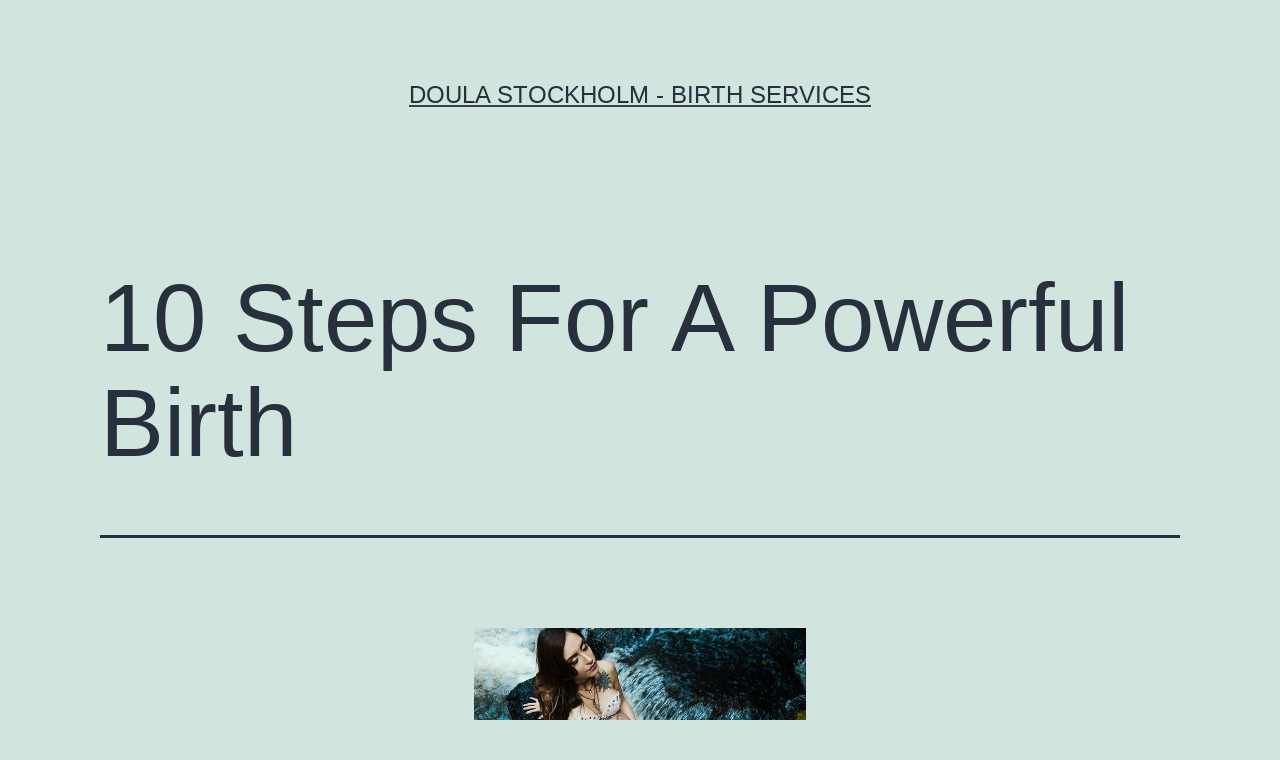

--- FILE ---
content_type: text/html; charset=UTF-8
request_url: http://www.yourdoula.se/2017/08/28/10-steps-for-a-powerful-birth/
body_size: 13405
content:
<!doctype html>
<html lang="en-GB" >
<head>
	<meta charset="UTF-8" />
	<meta name="viewport" content="width=device-width, initial-scale=1.0" />
	<title>10 Steps For A Powerful Birth &#8211; Doula Stockholm &#8211; Birth Services</title>
<meta name='robots' content='max-image-preview:large' />
<link rel="alternate" type="application/rss+xml" title="Doula Stockholm - Birth Services &raquo; Feed" href="http://www.yourdoula.se/feed/" />
<link rel="alternate" type="application/rss+xml" title="Doula Stockholm - Birth Services &raquo; Comments Feed" href="http://www.yourdoula.se/comments/feed/" />
<link rel="alternate" type="application/rss+xml" title="Doula Stockholm - Birth Services &raquo; 10 Steps For A Powerful Birth Comments Feed" href="http://www.yourdoula.se/2017/08/28/10-steps-for-a-powerful-birth/feed/" />
<link rel="alternate" title="oEmbed (JSON)" type="application/json+oembed" href="http://www.yourdoula.se/wp-json/oembed/1.0/embed?url=http%3A%2F%2Fwww.yourdoula.se%2F2017%2F08%2F28%2F10-steps-for-a-powerful-birth%2F" />
<link rel="alternate" title="oEmbed (XML)" type="text/xml+oembed" href="http://www.yourdoula.se/wp-json/oembed/1.0/embed?url=http%3A%2F%2Fwww.yourdoula.se%2F2017%2F08%2F28%2F10-steps-for-a-powerful-birth%2F&#038;format=xml" />
<style id='wp-img-auto-sizes-contain-inline-css'>
img:is([sizes=auto i],[sizes^="auto," i]){contain-intrinsic-size:3000px 1500px}
/*# sourceURL=wp-img-auto-sizes-contain-inline-css */
</style>
<style id='wp-emoji-styles-inline-css'>

	img.wp-smiley, img.emoji {
		display: inline !important;
		border: none !important;
		box-shadow: none !important;
		height: 1em !important;
		width: 1em !important;
		margin: 0 0.07em !important;
		vertical-align: -0.1em !important;
		background: none !important;
		padding: 0 !important;
	}
/*# sourceURL=wp-emoji-styles-inline-css */
</style>
<style id='wp-block-library-inline-css'>
:root{--wp-block-synced-color:#7a00df;--wp-block-synced-color--rgb:122,0,223;--wp-bound-block-color:var(--wp-block-synced-color);--wp-editor-canvas-background:#ddd;--wp-admin-theme-color:#007cba;--wp-admin-theme-color--rgb:0,124,186;--wp-admin-theme-color-darker-10:#006ba1;--wp-admin-theme-color-darker-10--rgb:0,107,160.5;--wp-admin-theme-color-darker-20:#005a87;--wp-admin-theme-color-darker-20--rgb:0,90,135;--wp-admin-border-width-focus:2px}@media (min-resolution:192dpi){:root{--wp-admin-border-width-focus:1.5px}}.wp-element-button{cursor:pointer}:root .has-very-light-gray-background-color{background-color:#eee}:root .has-very-dark-gray-background-color{background-color:#313131}:root .has-very-light-gray-color{color:#eee}:root .has-very-dark-gray-color{color:#313131}:root .has-vivid-green-cyan-to-vivid-cyan-blue-gradient-background{background:linear-gradient(135deg,#00d084,#0693e3)}:root .has-purple-crush-gradient-background{background:linear-gradient(135deg,#34e2e4,#4721fb 50%,#ab1dfe)}:root .has-hazy-dawn-gradient-background{background:linear-gradient(135deg,#faaca8,#dad0ec)}:root .has-subdued-olive-gradient-background{background:linear-gradient(135deg,#fafae1,#67a671)}:root .has-atomic-cream-gradient-background{background:linear-gradient(135deg,#fdd79a,#004a59)}:root .has-nightshade-gradient-background{background:linear-gradient(135deg,#330968,#31cdcf)}:root .has-midnight-gradient-background{background:linear-gradient(135deg,#020381,#2874fc)}:root{--wp--preset--font-size--normal:16px;--wp--preset--font-size--huge:42px}.has-regular-font-size{font-size:1em}.has-larger-font-size{font-size:2.625em}.has-normal-font-size{font-size:var(--wp--preset--font-size--normal)}.has-huge-font-size{font-size:var(--wp--preset--font-size--huge)}.has-text-align-center{text-align:center}.has-text-align-left{text-align:left}.has-text-align-right{text-align:right}.has-fit-text{white-space:nowrap!important}#end-resizable-editor-section{display:none}.aligncenter{clear:both}.items-justified-left{justify-content:flex-start}.items-justified-center{justify-content:center}.items-justified-right{justify-content:flex-end}.items-justified-space-between{justify-content:space-between}.screen-reader-text{border:0;clip-path:inset(50%);height:1px;margin:-1px;overflow:hidden;padding:0;position:absolute;width:1px;word-wrap:normal!important}.screen-reader-text:focus{background-color:#ddd;clip-path:none;color:#444;display:block;font-size:1em;height:auto;left:5px;line-height:normal;padding:15px 23px 14px;text-decoration:none;top:5px;width:auto;z-index:100000}html :where(.has-border-color){border-style:solid}html :where([style*=border-top-color]){border-top-style:solid}html :where([style*=border-right-color]){border-right-style:solid}html :where([style*=border-bottom-color]){border-bottom-style:solid}html :where([style*=border-left-color]){border-left-style:solid}html :where([style*=border-width]){border-style:solid}html :where([style*=border-top-width]){border-top-style:solid}html :where([style*=border-right-width]){border-right-style:solid}html :where([style*=border-bottom-width]){border-bottom-style:solid}html :where([style*=border-left-width]){border-left-style:solid}html :where(img[class*=wp-image-]){height:auto;max-width:100%}:where(figure){margin:0 0 1em}html :where(.is-position-sticky){--wp-admin--admin-bar--position-offset:var(--wp-admin--admin-bar--height,0px)}@media screen and (max-width:600px){html :where(.is-position-sticky){--wp-admin--admin-bar--position-offset:0px}}

/*# sourceURL=wp-block-library-inline-css */
</style><style id='global-styles-inline-css'>
:root{--wp--preset--aspect-ratio--square: 1;--wp--preset--aspect-ratio--4-3: 4/3;--wp--preset--aspect-ratio--3-4: 3/4;--wp--preset--aspect-ratio--3-2: 3/2;--wp--preset--aspect-ratio--2-3: 2/3;--wp--preset--aspect-ratio--16-9: 16/9;--wp--preset--aspect-ratio--9-16: 9/16;--wp--preset--color--black: #000000;--wp--preset--color--cyan-bluish-gray: #abb8c3;--wp--preset--color--white: #FFFFFF;--wp--preset--color--pale-pink: #f78da7;--wp--preset--color--vivid-red: #cf2e2e;--wp--preset--color--luminous-vivid-orange: #ff6900;--wp--preset--color--luminous-vivid-amber: #fcb900;--wp--preset--color--light-green-cyan: #7bdcb5;--wp--preset--color--vivid-green-cyan: #00d084;--wp--preset--color--pale-cyan-blue: #8ed1fc;--wp--preset--color--vivid-cyan-blue: #0693e3;--wp--preset--color--vivid-purple: #9b51e0;--wp--preset--color--dark-gray: #28303D;--wp--preset--color--gray: #39414D;--wp--preset--color--green: #D1E4DD;--wp--preset--color--blue: #D1DFE4;--wp--preset--color--purple: #D1D1E4;--wp--preset--color--red: #E4D1D1;--wp--preset--color--orange: #E4DAD1;--wp--preset--color--yellow: #EEEADD;--wp--preset--gradient--vivid-cyan-blue-to-vivid-purple: linear-gradient(135deg,rgb(6,147,227) 0%,rgb(155,81,224) 100%);--wp--preset--gradient--light-green-cyan-to-vivid-green-cyan: linear-gradient(135deg,rgb(122,220,180) 0%,rgb(0,208,130) 100%);--wp--preset--gradient--luminous-vivid-amber-to-luminous-vivid-orange: linear-gradient(135deg,rgb(252,185,0) 0%,rgb(255,105,0) 100%);--wp--preset--gradient--luminous-vivid-orange-to-vivid-red: linear-gradient(135deg,rgb(255,105,0) 0%,rgb(207,46,46) 100%);--wp--preset--gradient--very-light-gray-to-cyan-bluish-gray: linear-gradient(135deg,rgb(238,238,238) 0%,rgb(169,184,195) 100%);--wp--preset--gradient--cool-to-warm-spectrum: linear-gradient(135deg,rgb(74,234,220) 0%,rgb(151,120,209) 20%,rgb(207,42,186) 40%,rgb(238,44,130) 60%,rgb(251,105,98) 80%,rgb(254,248,76) 100%);--wp--preset--gradient--blush-light-purple: linear-gradient(135deg,rgb(255,206,236) 0%,rgb(152,150,240) 100%);--wp--preset--gradient--blush-bordeaux: linear-gradient(135deg,rgb(254,205,165) 0%,rgb(254,45,45) 50%,rgb(107,0,62) 100%);--wp--preset--gradient--luminous-dusk: linear-gradient(135deg,rgb(255,203,112) 0%,rgb(199,81,192) 50%,rgb(65,88,208) 100%);--wp--preset--gradient--pale-ocean: linear-gradient(135deg,rgb(255,245,203) 0%,rgb(182,227,212) 50%,rgb(51,167,181) 100%);--wp--preset--gradient--electric-grass: linear-gradient(135deg,rgb(202,248,128) 0%,rgb(113,206,126) 100%);--wp--preset--gradient--midnight: linear-gradient(135deg,rgb(2,3,129) 0%,rgb(40,116,252) 100%);--wp--preset--gradient--purple-to-yellow: linear-gradient(160deg, #D1D1E4 0%, #EEEADD 100%);--wp--preset--gradient--yellow-to-purple: linear-gradient(160deg, #EEEADD 0%, #D1D1E4 100%);--wp--preset--gradient--green-to-yellow: linear-gradient(160deg, #D1E4DD 0%, #EEEADD 100%);--wp--preset--gradient--yellow-to-green: linear-gradient(160deg, #EEEADD 0%, #D1E4DD 100%);--wp--preset--gradient--red-to-yellow: linear-gradient(160deg, #E4D1D1 0%, #EEEADD 100%);--wp--preset--gradient--yellow-to-red: linear-gradient(160deg, #EEEADD 0%, #E4D1D1 100%);--wp--preset--gradient--purple-to-red: linear-gradient(160deg, #D1D1E4 0%, #E4D1D1 100%);--wp--preset--gradient--red-to-purple: linear-gradient(160deg, #E4D1D1 0%, #D1D1E4 100%);--wp--preset--font-size--small: 18px;--wp--preset--font-size--medium: 20px;--wp--preset--font-size--large: 24px;--wp--preset--font-size--x-large: 42px;--wp--preset--font-size--extra-small: 16px;--wp--preset--font-size--normal: 20px;--wp--preset--font-size--extra-large: 40px;--wp--preset--font-size--huge: 96px;--wp--preset--font-size--gigantic: 144px;--wp--preset--spacing--20: 0.44rem;--wp--preset--spacing--30: 0.67rem;--wp--preset--spacing--40: 1rem;--wp--preset--spacing--50: 1.5rem;--wp--preset--spacing--60: 2.25rem;--wp--preset--spacing--70: 3.38rem;--wp--preset--spacing--80: 5.06rem;--wp--preset--shadow--natural: 6px 6px 9px rgba(0, 0, 0, 0.2);--wp--preset--shadow--deep: 12px 12px 50px rgba(0, 0, 0, 0.4);--wp--preset--shadow--sharp: 6px 6px 0px rgba(0, 0, 0, 0.2);--wp--preset--shadow--outlined: 6px 6px 0px -3px rgb(255, 255, 255), 6px 6px rgb(0, 0, 0);--wp--preset--shadow--crisp: 6px 6px 0px rgb(0, 0, 0);}:where(.is-layout-flex){gap: 0.5em;}:where(.is-layout-grid){gap: 0.5em;}body .is-layout-flex{display: flex;}.is-layout-flex{flex-wrap: wrap;align-items: center;}.is-layout-flex > :is(*, div){margin: 0;}body .is-layout-grid{display: grid;}.is-layout-grid > :is(*, div){margin: 0;}:where(.wp-block-columns.is-layout-flex){gap: 2em;}:where(.wp-block-columns.is-layout-grid){gap: 2em;}:where(.wp-block-post-template.is-layout-flex){gap: 1.25em;}:where(.wp-block-post-template.is-layout-grid){gap: 1.25em;}.has-black-color{color: var(--wp--preset--color--black) !important;}.has-cyan-bluish-gray-color{color: var(--wp--preset--color--cyan-bluish-gray) !important;}.has-white-color{color: var(--wp--preset--color--white) !important;}.has-pale-pink-color{color: var(--wp--preset--color--pale-pink) !important;}.has-vivid-red-color{color: var(--wp--preset--color--vivid-red) !important;}.has-luminous-vivid-orange-color{color: var(--wp--preset--color--luminous-vivid-orange) !important;}.has-luminous-vivid-amber-color{color: var(--wp--preset--color--luminous-vivid-amber) !important;}.has-light-green-cyan-color{color: var(--wp--preset--color--light-green-cyan) !important;}.has-vivid-green-cyan-color{color: var(--wp--preset--color--vivid-green-cyan) !important;}.has-pale-cyan-blue-color{color: var(--wp--preset--color--pale-cyan-blue) !important;}.has-vivid-cyan-blue-color{color: var(--wp--preset--color--vivid-cyan-blue) !important;}.has-vivid-purple-color{color: var(--wp--preset--color--vivid-purple) !important;}.has-black-background-color{background-color: var(--wp--preset--color--black) !important;}.has-cyan-bluish-gray-background-color{background-color: var(--wp--preset--color--cyan-bluish-gray) !important;}.has-white-background-color{background-color: var(--wp--preset--color--white) !important;}.has-pale-pink-background-color{background-color: var(--wp--preset--color--pale-pink) !important;}.has-vivid-red-background-color{background-color: var(--wp--preset--color--vivid-red) !important;}.has-luminous-vivid-orange-background-color{background-color: var(--wp--preset--color--luminous-vivid-orange) !important;}.has-luminous-vivid-amber-background-color{background-color: var(--wp--preset--color--luminous-vivid-amber) !important;}.has-light-green-cyan-background-color{background-color: var(--wp--preset--color--light-green-cyan) !important;}.has-vivid-green-cyan-background-color{background-color: var(--wp--preset--color--vivid-green-cyan) !important;}.has-pale-cyan-blue-background-color{background-color: var(--wp--preset--color--pale-cyan-blue) !important;}.has-vivid-cyan-blue-background-color{background-color: var(--wp--preset--color--vivid-cyan-blue) !important;}.has-vivid-purple-background-color{background-color: var(--wp--preset--color--vivid-purple) !important;}.has-black-border-color{border-color: var(--wp--preset--color--black) !important;}.has-cyan-bluish-gray-border-color{border-color: var(--wp--preset--color--cyan-bluish-gray) !important;}.has-white-border-color{border-color: var(--wp--preset--color--white) !important;}.has-pale-pink-border-color{border-color: var(--wp--preset--color--pale-pink) !important;}.has-vivid-red-border-color{border-color: var(--wp--preset--color--vivid-red) !important;}.has-luminous-vivid-orange-border-color{border-color: var(--wp--preset--color--luminous-vivid-orange) !important;}.has-luminous-vivid-amber-border-color{border-color: var(--wp--preset--color--luminous-vivid-amber) !important;}.has-light-green-cyan-border-color{border-color: var(--wp--preset--color--light-green-cyan) !important;}.has-vivid-green-cyan-border-color{border-color: var(--wp--preset--color--vivid-green-cyan) !important;}.has-pale-cyan-blue-border-color{border-color: var(--wp--preset--color--pale-cyan-blue) !important;}.has-vivid-cyan-blue-border-color{border-color: var(--wp--preset--color--vivid-cyan-blue) !important;}.has-vivid-purple-border-color{border-color: var(--wp--preset--color--vivid-purple) !important;}.has-vivid-cyan-blue-to-vivid-purple-gradient-background{background: var(--wp--preset--gradient--vivid-cyan-blue-to-vivid-purple) !important;}.has-light-green-cyan-to-vivid-green-cyan-gradient-background{background: var(--wp--preset--gradient--light-green-cyan-to-vivid-green-cyan) !important;}.has-luminous-vivid-amber-to-luminous-vivid-orange-gradient-background{background: var(--wp--preset--gradient--luminous-vivid-amber-to-luminous-vivid-orange) !important;}.has-luminous-vivid-orange-to-vivid-red-gradient-background{background: var(--wp--preset--gradient--luminous-vivid-orange-to-vivid-red) !important;}.has-very-light-gray-to-cyan-bluish-gray-gradient-background{background: var(--wp--preset--gradient--very-light-gray-to-cyan-bluish-gray) !important;}.has-cool-to-warm-spectrum-gradient-background{background: var(--wp--preset--gradient--cool-to-warm-spectrum) !important;}.has-blush-light-purple-gradient-background{background: var(--wp--preset--gradient--blush-light-purple) !important;}.has-blush-bordeaux-gradient-background{background: var(--wp--preset--gradient--blush-bordeaux) !important;}.has-luminous-dusk-gradient-background{background: var(--wp--preset--gradient--luminous-dusk) !important;}.has-pale-ocean-gradient-background{background: var(--wp--preset--gradient--pale-ocean) !important;}.has-electric-grass-gradient-background{background: var(--wp--preset--gradient--electric-grass) !important;}.has-midnight-gradient-background{background: var(--wp--preset--gradient--midnight) !important;}.has-small-font-size{font-size: var(--wp--preset--font-size--small) !important;}.has-medium-font-size{font-size: var(--wp--preset--font-size--medium) !important;}.has-large-font-size{font-size: var(--wp--preset--font-size--large) !important;}.has-x-large-font-size{font-size: var(--wp--preset--font-size--x-large) !important;}
/*# sourceURL=global-styles-inline-css */
</style>

<style id='classic-theme-styles-inline-css'>
/*! This file is auto-generated */
.wp-block-button__link{color:#fff;background-color:#32373c;border-radius:9999px;box-shadow:none;text-decoration:none;padding:calc(.667em + 2px) calc(1.333em + 2px);font-size:1.125em}.wp-block-file__button{background:#32373c;color:#fff;text-decoration:none}
/*# sourceURL=/wp-includes/css/classic-themes.min.css */
</style>
<link rel='stylesheet' id='twenty-twenty-one-custom-color-overrides-css' href='http://www.yourdoula.se/wp-content/themes/twentytwentyone/assets/css/custom-color-overrides.css?ver=2.5' media='all' />
<link rel='stylesheet' id='twenty-twenty-one-style-css' href='http://www.yourdoula.se/wp-content/themes/twentytwentyone/style.css?ver=2.5' media='all' />
<link rel='stylesheet' id='twenty-twenty-one-print-style-css' href='http://www.yourdoula.se/wp-content/themes/twentytwentyone/assets/css/print.css?ver=2.5' media='print' />
<link rel="https://api.w.org/" href="http://www.yourdoula.se/wp-json/" /><link rel="alternate" title="JSON" type="application/json" href="http://www.yourdoula.se/wp-json/wp/v2/posts/1013" /><link rel="EditURI" type="application/rsd+xml" title="RSD" href="http://www.yourdoula.se/xmlrpc.php?rsd" />
<meta name="generator" content="WordPress 6.9" />
<link rel="canonical" href="http://www.yourdoula.se/2017/08/28/10-steps-for-a-powerful-birth/" />
<link rel='shortlink' href='http://www.yourdoula.se/?p=1013' />
<link rel="pingback" href="http://www.yourdoula.se/xmlrpc.php"></head>

<body class="wp-singular post-template-default single single-post postid-1013 single-format-standard wp-embed-responsive wp-theme-twentytwentyone is-light-theme no-js singular">
<div id="page" class="site">
	<a class="skip-link screen-reader-text" href="#content">
		Skip to content	</a>

	
<header id="masthead" class="site-header has-title-and-tagline">

	

<div class="site-branding">

	
						<p class="site-title"><a href="http://www.yourdoula.se/" rel="home">Doula Stockholm - Birth Services</a></p>
			
	</div><!-- .site-branding -->
	

</header><!-- #masthead -->

	<div id="content" class="site-content">
		<div id="primary" class="content-area">
			<main id="main" class="site-main">

<article id="post-1013" class="post-1013 post type-post status-publish format-standard hentry category-natural-birth category-partners category-pregnancy category-preparing-for-birth entry">

	<header class="entry-header alignwide">
		<h1 class="entry-title">10 Steps For A Powerful Birth</h1>			</header><!-- .entry-header -->

	<div class="entry-content">
		<p style="text-align: center;"><img fetchpriority="high" decoding="async" class="alignnone wp-image-1017" src="http://www.yourdoula.se/wp-content/uploads/2017/08/people-2586976_640-300x200.jpg" alt="" width="332" height="221" srcset="http://www.yourdoula.se/wp-content/uploads/2017/08/people-2586976_640-300x200.jpg 300w, http://www.yourdoula.se/wp-content/uploads/2017/08/people-2586976_640.jpg 640w" sizes="(max-width: 332px) 100vw, 332px" /></p>
<p style="text-align: center;"><a href="http://www.indiebirth.com/10-steps-powerful-birth/">Taking Back Birth &#8211; 10 Steps For A Powerful Birth</a></p>
<p style="text-align: center;"><strong>Why this podcast?</strong><br />
I wanted to feature a podcast that I hadn&#8217;t featured before. Taking Back Birth is actually part of a website called <a href="http://www.indiebirth.com/">Indie Birth</a>. Indie Birth has some great pregnancy and birth related resources, from podcasts to blogs, courses and the wise woman circle.</p>
<p style="text-align: center;">When you land on the Indie Birth homepage you are greeted with this wonderful message &#8211;</p>
<p style="text-align: center;"><strong>&#8220;INDIE BIRTH IS A SOURCE OF INSPIRATION AND KNOWLEDGE FOR THE MODERN PREGNANT WOMAN WHO KNOWS THAT HER BODY AND HER BABY ARE WISE; AND FOR THE MODERN BIRTHKEEPER WHO BELIEVES IN THESE WOMEN AS MUCH AS WE DO.&#8221;</strong></p>
<p style="text-align: center;">I love this so much it actually gave me shivers down my spine.</p>
<p style="text-align: center;">Yes! Women&#8217;s bodies and babies are wise and I wish we could all trust in that a bit more.</p>
<p style="text-align: center;">And, yes! As a birth doula, I absolutely believe in women and their power to birth.</p>
<p style="text-align: center;">How could I not pick an episode from this podcast?</p>
<p style="text-align: center;"><img decoding="async" class="alignnone wp-image-1022" src="http://www.yourdoula.se/wp-content/uploads/2017/08/170x170bb-1.jpg" alt="" width="234" height="234" srcset="http://www.yourdoula.se/wp-content/uploads/2017/08/170x170bb-1.jpg 170w, http://www.yourdoula.se/wp-content/uploads/2017/08/170x170bb-1-150x150.jpg 150w" sizes="(max-width: 234px) 100vw, 234px" /></p>
<p style="text-align: center;"><strong>How does it look?<br />
</strong>Most episodes last anywhere from thirty to forty-five minutes with a few lasting for well over an hour.</p>
<p style="text-align: center;">There doesn&#8217;t seem to be a super clear schedule for the release of episodes. Generally, there are two or three released each month but some months there is only one.</p>
<p style="text-align: center;">To be honest, it doesn&#8217;t really matter as there are already so many episodes out there for you to choose from.</p>
<p style="text-align: center;">Areas covered so far include nutrition in pregnancy, prenatal tests, how to decide who should be at your birth, how to deal with fear in pregnancy, unassisted birth, finding support after a C-Section, breech birth, the first few days with a newborn and 10 tips for an amazing postpartum.</p>
<p style="text-align: center;"><strong>Why this episode?</strong><br />
There are so many ways to prepare for birth and they often focus on the physical. Many childbirth classes teach us what is going to happen and about ways to manage discomfort, maybe we do prenatal yoga or pilates or perineal massage.</p>
<p style="text-align: center;">Those things are important but I really like the fact that this episode focuses more on preparing emotionally. Making sure you have time for yourself, space to think and that you create opportunities to do the things you love.</p>
<p style="text-align: center;"><strong>Who should listen to this episode?</strong><br />
Anyone who is pregnant, especially those with busy lives and it couldn&#8217;t hurt for your partner to listen too!</p>
<p style="text-align: center;"><img decoding="async" class="alignnone wp-image-1019" src="http://www.yourdoula.se/wp-content/uploads/2017/08/woman-356141_640-300x200.jpg" alt="" width="330" height="220" srcset="http://www.yourdoula.se/wp-content/uploads/2017/08/woman-356141_640-300x200.jpg 300w, http://www.yourdoula.se/wp-content/uploads/2017/08/woman-356141_640.jpg 640w" sizes="(max-width: 330px) 100vw, 330px" /></p>
<p style="text-align: center;"><strong>The episode</strong><br />
The host, Maryn Green, is a midwife and also has eight children. I think it&#8217;s fair to say that she has some experience to share.</p>
<p style="text-align: center;">I love that Maryn begins by saying that everyone is different and while some women will find that all of these steps will resonate with them, others will find that only a few do or even none.</p>
<p style="text-align: center;">That&#8217;s ok. There is no one size fits all for pregnancy and birth. Read, listen and take from it what works for you.</p>
<p style="text-align: center;"><strong>#1 &#8211; Feed your body</strong><br />
This one is simple but key.<br />
Your body is doing some pretty amazing work and it needs a good base to work from.<br />
There are plenty of resources out there to add to your own knowledge of foods that are beneficial during pregnancy.</p>
<p style="text-align: center;"><strong>#2 &#8211; Be in nature</strong><br />
Do your best to be out in nature as often as you can during your pregnancy.<br />
Put your feet in the water, on the grass, in the mud.</p>
<p style="text-align: center;">It can be relaxing and with all the pregnancy hormones running wild, grounding.</p>
<p style="text-align: center;"><em><strong>&#8220;Just be with what is and what has been&#8221;</strong></em></p>
<p style="text-align: center;">I love this. Feel the connection with nature and with all those women before you who have walked this path.</p>
<p style="text-align: center;"><strong>#3 &#8211; Learn about birth as much as YOU need to</strong><br />
There are so many resources and so much information around from so many different perspectives.<br />
Find the ones that work for you. The ones that make you feel more, not less positive about your birthing journey.</p>
<p style="text-align: center;"><strong>#4 &#8211; Fifteen minutes of solitude</strong><br />
Every day.</p>
<p style="text-align: center;">Take some time to quiet your mind and connect with your baby.</p>
<p style="text-align: center;">When you are busy or have small children this can be tough. But it&#8217;s important.</p>
<p style="text-align: center;">Tip &#8211; you can combine this with your nature time or even, as Maryn has done, lock yourself in the bathroom!</p>
<p style="text-align: center;"><img loading="lazy" decoding="async" class="alignnone wp-image-1015" src="http://www.yourdoula.se/wp-content/uploads/2017/08/pregnant-775028_640-300x200.jpg" alt="" width="330" height="220" srcset="http://www.yourdoula.se/wp-content/uploads/2017/08/pregnant-775028_640-300x200.jpg 300w, http://www.yourdoula.se/wp-content/uploads/2017/08/pregnant-775028_640.jpg 640w" sizes="auto, (max-width: 330px) 100vw, 330px" /></p>
<p style="text-align: center;"><strong>#5 &#8211; Dream, journal, pray</strong><br />
Write down your fears, your emotions, your dreams.</p>
<p style="text-align: center;">Pray, sing, dance. Do whatever it is that connects you to something bigger than yourself, whatever that might be for you.</p>
<p style="text-align: center;">I think Maryn has a really good point that this can be important during pregnancy, especially looking ahead to birth. To feel that you are a part of a bigger picture and of all that has been before.</p>
<p style="text-align: center;">For some, this may feel a little &#8216;out there&#8217; but again, just take what works for you and leave what doesn&#8217;t.</p>
<p style="text-align: center;">These are all ideas that you can mould into something that fits you and your life.</p>
<p style="text-align: center;">Nothing is set in stone.</p>
<p style="text-align: center;"><strong>#6 &#8211; Release that oxytocin</strong><br />
Do things that make you happy. Be with people that you love. Relax.<br />
These are all ways to release the &#8216;love hormone&#8217; and to leave less room for stress.</p>
<p style="text-align: center;"><strong>#7 &#8211; Spend time with your partner &#8211; alone</strong><br />
Again, with our busy lives, this isn&#8217;t always easy but if you are going to birth together and parent together you need to start with a solid foundation.</p>
<p style="text-align: center;">If you don&#8217;t have a partner talk to your mum or hang out with your best friend.</p>
<p style="text-align: center;">Talking through any conflicts, even small ones, is essential before labour and birth. Unresolved issues can have a negative impact on labour so use this time to talk and share your feelings.</p>
<p style="text-align: center;"><strong>#8 &#8211; Do your work<br />
</strong>Face your fears, your emotions, your traumas.</p>
<p style="text-align: center;">If you don&#8217;t, you could find that these surface and act as a blockage to a smooth, progressive labour and birth.</p>
<p style="text-align: center;">The tools you choose to help you work through these things will depend on you but, Maryn points out, feeling and acknowledging them is the first step.</p>
<p style="text-align: center;"><strong>#9 &#8211; Visualise your birth</strong><br />
No, we don&#8217;t have total control over birth. But, our minds are powerful and what we envision for our labour and birth can play a role.</p>
<p style="text-align: center;">It is fairly accepted that there is power in positive thinking and there is no reason that this should be different for birth.</p>
<p style="text-align: center;">Spend some time each day, maybe as part of your alone or nature time, and visualise the birth that you want. If you can, Maryn says, even try to feel it.</p>
<p style="text-align: center;"><strong>#10 &#8211; Reduce negativity, invite positivity</strong><br />
Protect yourself from all those negative birth stories and comments.<br />
That doesn&#8217;t mean you have to avoid certain people but you can politely ask them not to share their negative stories.</p>
<p style="text-align: center;">Invite positivity into your life.</p>
<p style="text-align: center;"><img loading="lazy" decoding="async" class="alignnone size-medium wp-image-1016" src="http://www.yourdoula.se/wp-content/uploads/2017/08/pregnant-woman-1910302_640-300x200.jpg" alt="" width="300" height="200" srcset="http://www.yourdoula.se/wp-content/uploads/2017/08/pregnant-woman-1910302_640-300x200.jpg 300w, http://www.yourdoula.se/wp-content/uploads/2017/08/pregnant-woman-1910302_640.jpg 640w" sizes="auto, (max-width: 300px) 100vw, 300px" /></p>
<p style="text-align: center;"> <strong>To wrap up</strong><br />
I think these ten ideas are wonderful ways to focus on your emotional well-being during pregnancy and to look ahead to a positive birth.</p>
<p style="text-align: center;">Not all of them will work for you. Take those that do and tweak or leave those that don&#8217;t.</p>
<p style="text-align: center;">I believe that many of these steps could be beneficial after your baby arrives too.</p>
<p style="text-align: center;">I would love to hear from you about the ways you found to focus on your own well-being during pregnancy.</p>
<p style="text-align: center;">Drop me a comment and let me know what you did to relax and invite joy and oxytocin in and how you worked to keep stress and negativity to a minimum.</p>
<p style="text-align: center;"> <strong>Episodes on a similar topic</strong><br />
<a href="https://www.fearfreechildbirth.com/blog/birth-preparation/">Fear Free Childbirth &#8211; Essential Steps of Birth Preparation</a></p>
<p style="text-align: center;"><a href="http://www.birthful.com/podcastshowup/">Birthful &#8211; Showing up at Your Birth</a></p>
<p style="text-align: center;"><a href="http://www.peainthepodcast.com/podcast/pregnancy-health-complications/emotional-health-how-to-ride-the-emotional-roller-coaster-of-pregnancy/">Pea in the Podcast &#8211; How to Ride the Emotional Rollercoaster of Pregnancy</a></p>
	</div><!-- .entry-content -->

	<footer class="entry-footer default-max-width">
		<div class="posted-by"><span class="posted-on">Published <time class="entry-date published updated" datetime="2017-08-28T11:39:31+01:00">28th August 2017</time></span></div><div class="post-taxonomies"><span class="cat-links">Categorised as <a href="http://www.yourdoula.se/category/natural-birth/" rel="category tag">Natural Birth</a>, <a href="http://www.yourdoula.se/category/partners/" rel="category tag">Partners</a>, <a href="http://www.yourdoula.se/category/pregnancy/" rel="category tag">Pregnancy</a>, <a href="http://www.yourdoula.se/category/preparing-for-birth/" rel="category tag">Preparing for Birth</a> </span></div>	</footer><!-- .entry-footer -->

				<div class="author-bio show-avatars">
		<img alt='' src='https://secure.gravatar.com/avatar/7127741006c3c33174a5bc1630c95600fb14e6b46b7ac8fec53f3c7f60ac074f?s=85&#038;d=mm&#038;r=g' srcset='https://secure.gravatar.com/avatar/7127741006c3c33174a5bc1630c95600fb14e6b46b7ac8fec53f3c7f60ac074f?s=170&#038;d=mm&#038;r=g 2x' class='avatar avatar-85 photo' height='85' width='85' loading='lazy' decoding='async'/>		<div class="author-bio-content">
			<h2 class="author-title">
			By emilywills			</h2><!-- .author-title -->
			<p class="author-description"> Emily Wills is a doula based in Stockholm. She believes that birth can be a beautiful and empowering experience and started this blog as a way of sharing some really great podcasts. She is also a mother of three and an enthusiastic runner.</p><!-- .author-description -->
			<a class="author-link" href="http://www.yourdoula.se/author/emilywills/" rel="author">View all of emilywills&#039;s posts.</a>		</div><!-- .author-bio-content -->
	</div><!-- .author-bio -->
		
</article><!-- #post-1013 -->

<div id="comments" class="comments-area default-max-width show-avatars">

	
		<div id="respond" class="comment-respond">
		<h2 id="reply-title" class="comment-reply-title">Leave a comment <small><a rel="nofollow" id="cancel-comment-reply-link" href="/2017/08/28/10-steps-for-a-powerful-birth/#respond" style="display:none;">Cancel reply</a></small></h2><form action="http://www.yourdoula.se/wp-comments-post.php" method="post" id="commentform" class="comment-form"><p class="comment-notes"><span id="email-notes">Your email address will not be published.</span> <span class="required-field-message">Required fields are marked <span class="required">*</span></span></p><p class="comment-form-comment"><label for="comment">Comment <span class="required">*</span></label> <textarea id="comment" name="comment" cols="45" rows="5" maxlength="65525" required></textarea></p><p class="comment-form-author"><label for="author">Name <span class="required">*</span></label> <input id="author" name="author" type="text" value="" size="30" maxlength="245" autocomplete="name" required /></p>
<p class="comment-form-email"><label for="email">Email <span class="required">*</span></label> <input id="email" name="email" type="email" value="" size="30" maxlength="100" aria-describedby="email-notes" autocomplete="email" required /></p>
<p class="comment-form-url"><label for="url">Website</label> <input id="url" name="url" type="url" value="" size="30" maxlength="200" autocomplete="url" /></p>
<p class="comment-form-cookies-consent"><input id="wp-comment-cookies-consent" name="wp-comment-cookies-consent" type="checkbox" value="yes" /> <label for="wp-comment-cookies-consent">Save my name, email, and website in this browser for the next time I comment.</label></p>
<p class="form-submit"><input name="submit" type="submit" id="submit" class="submit" value="Post Comment" /> <input type='hidden' name='comment_post_ID' value='1013' id='comment_post_ID' />
<input type='hidden' name='comment_parent' id='comment_parent' value='0' />
</p></form>	</div><!-- #respond -->
	
</div><!-- #comments -->

	<nav class="navigation post-navigation" aria-label="Posts">
		<h2 class="screen-reader-text">Post navigation</h2>
		<div class="nav-links"><div class="nav-previous"><a href="http://www.yourdoula.se/2017/08/22/what-your-partner-needs-to-know/" rel="prev"><p class="meta-nav"><svg class="svg-icon" width="24" height="24" aria-hidden="true" role="img" focusable="false" viewBox="0 0 24 24" fill="none" xmlns="http://www.w3.org/2000/svg"><path fill-rule="evenodd" clip-rule="evenodd" d="M20 13v-2H8l4-4-1-2-7 7 7 7 1-2-4-4z" fill="currentColor"/></svg>Previous post</p><p class="post-title">What Your Partner Needs To Know</p></a></div><div class="nav-next"><a href="http://www.yourdoula.se/2017/09/05/breastfeeding-tips/" rel="next"><p class="meta-nav">Next post<svg class="svg-icon" width="24" height="24" aria-hidden="true" role="img" focusable="false" viewBox="0 0 24 24" fill="none" xmlns="http://www.w3.org/2000/svg"><path fill-rule="evenodd" clip-rule="evenodd" d="m4 13v-2h12l-4-4 1-2 7 7-7 7-1-2 4-4z" fill="currentColor"/></svg></p><p class="post-title">Breastfeeding Tips</p></a></div></div>
	</nav>			</main><!-- #main -->
		</div><!-- #primary -->
	</div><!-- #content -->

	
	<aside class="widget-area">
		<section id="nav_menu-4" class="widget widget_nav_menu"><h2 class="widget-title">Menu</h2><nav class="menu-main-menu-container" aria-label="Menu"><ul id="menu-main-menu" class="menu"><li id="menu-item-1702" class="menu-item menu-item-type-post_type menu-item-object-page menu-item-home menu-item-1702"><a href="http://www.yourdoula.se/">A Doula Believes in You</a></li>
<li id="menu-item-1691" class="menu-item menu-item-type-post_type menu-item-object-page menu-item-1691"><a href="http://www.yourdoula.se/about-me/">About Me</a></li>
<li id="menu-item-1700" class="menu-item menu-item-type-post_type menu-item-object-page menu-item-1700"><a href="http://www.yourdoula.se/what-is-a-doula/">What is a Doula?</a></li>
<li id="menu-item-1693" class="menu-item menu-item-type-post_type menu-item-object-page menu-item-has-children menu-item-1693"><a href="http://www.yourdoula.se/services/">Doula Services</a>
<ul class="sub-menu">
	<li id="menu-item-1694" class="menu-item menu-item-type-post_type menu-item-object-page menu-item-1694"><a href="http://www.yourdoula.se/services/classic-birth-doula-package/">Birth Doula Package</a></li>
	<li id="menu-item-2577" class="menu-item menu-item-type-post_type menu-item-object-page menu-item-2577"><a href="http://www.yourdoula.se/services/last-minute-doula/">Last-Minute Doula</a></li>
	<li id="menu-item-1695" class="menu-item menu-item-type-post_type menu-item-object-page menu-item-1695"><a href="http://www.yourdoula.se/services/one-to-one-prenatal-support/">One-to-One Prenatal Support</a></li>
	<li id="menu-item-1988" class="menu-item menu-item-type-post_type menu-item-object-page menu-item-1988"><a href="http://www.yourdoula.se/services/mini-package/">Mini Package</a></li>
	<li id="menu-item-2286" class="menu-item menu-item-type-post_type menu-item-object-page menu-item-2286"><a href="http://www.yourdoula.se/vbac/">VBAC</a></li>
	<li id="menu-item-2491" class="menu-item menu-item-type-post_type menu-item-object-page menu-item-2491"><a href="http://www.yourdoula.se/services/postpartum-services/">Postpartum Services</a></li>
</ul>
</li>
<li id="menu-item-2485" class="menu-item menu-item-type-post_type menu-item-object-page menu-item-2485"><a href="http://www.yourdoula.se/thoughts-from-clients-new/">Thoughts From Clients</a></li>
<li id="menu-item-2215" class="menu-item menu-item-type-post_type menu-item-object-page menu-item-has-children menu-item-2215"><a href="http://www.yourdoula.se/the-empowered-birth-prep-course/">Empowered Birth Prep Course</a>
<ul class="sub-menu">
	<li id="menu-item-2273" class="menu-item menu-item-type-post_type menu-item-object-page menu-item-2273"><a href="http://www.yourdoula.se/the-empowered-birth-prep-course/client-testimonials/">Praise For The Empowered Birth Prep Course</a></li>
</ul>
</li>
<li id="menu-item-2323" class="menu-item menu-item-type-post_type menu-item-object-page menu-item-2323"><a href="http://www.yourdoula.se/vbac/vbac-resources/">VBAC Resources</a></li>
<li id="menu-item-1696" class="menu-item menu-item-type-post_type menu-item-object-page menu-item-1696"><a href="http://www.yourdoula.se/informed-decisions-click-here/">Informed Decisions: Click Here</a></li>
<li id="menu-item-1697" class="menu-item menu-item-type-post_type menu-item-object-page current_page_parent menu-item-has-children menu-item-1697"><a href="http://www.yourdoula.se/blog/">The Birth Podcast Blog</a>
<ul class="sub-menu">
	<li id="menu-item-1701" class="menu-item menu-item-type-post_type menu-item-object-page menu-item-1701"><a href="http://www.yourdoula.se/about-this-blog/">Why A Podcast Blog?</a></li>
	<li id="menu-item-1699" class="menu-item menu-item-type-post_type menu-item-object-page menu-item-1699"><a href="http://www.yourdoula.se/blog/podcastepisodesthatilove/">Podcast Episodes That I Love</a></li>
</ul>
</li>
<li id="menu-item-1692" class="menu-item menu-item-type-post_type menu-item-object-page menu-item-1692"><a href="http://www.yourdoula.se/contact/">Get in Touch</a></li>
</ul></nav></section><section id="search-4" class="widget widget_search"><form role="search"  method="get" class="search-form" action="http://www.yourdoula.se/">
	<label for="search-form-1">Search&hellip;</label>
	<input type="search" id="search-form-1" class="search-field" value="" name="s" />
	<input type="submit" class="search-submit" value="Search" />
</form>
</section><section id="categories-4" class="widget widget_categories"><h2 class="widget-title">Blog Categories</h2><nav aria-label="Blog Categories">
			<ul>
					<li class="cat-item cat-item-16"><a href="http://www.yourdoula.se/category/babies/">Babies</a>
</li>
	<li class="cat-item cat-item-40"><a href="http://www.yourdoula.se/category/birth/">Birth</a>
</li>
	<li class="cat-item cat-item-8"><a href="http://www.yourdoula.se/category/birthstones/">Birth Stories</a>
</li>
	<li class="cat-item cat-item-19"><a href="http://www.yourdoula.se/category/body-image/">Body Image</a>
</li>
	<li class="cat-item cat-item-24"><a href="http://www.yourdoula.se/category/bonding/">Bonding</a>
</li>
	<li class="cat-item cat-item-15"><a href="http://www.yourdoula.se/category/breastfeeding/">Breastfeeding</a>
</li>
	<li class="cat-item cat-item-38"><a href="http://www.yourdoula.se/category/cloth-diapers/">Cloth Diapers</a>
</li>
	<li class="cat-item cat-item-41"><a href="http://www.yourdoula.se/category/cord-blood-banking/">Cord Blood Banking</a>
</li>
	<li class="cat-item cat-item-14"><a href="http://www.yourdoula.se/category/doulas/">Doulas</a>
</li>
	<li class="cat-item cat-item-18"><a href="http://www.yourdoula.se/category/fitness/">Fitness</a>
</li>
	<li class="cat-item cat-item-9"><a href="http://www.yourdoula.se/category/general/">General</a>
</li>
	<li class="cat-item cat-item-32"><a href="http://www.yourdoula.se/category/high-risk-pregnancy/">High-Risk Pregnancy</a>
</li>
	<li class="cat-item cat-item-28"><a href="http://www.yourdoula.se/category/home-birth/">Home Birth</a>
</li>
	<li class="cat-item cat-item-11"><a href="http://www.yourdoula.se/category/interventions/">Interventions</a>
</li>
	<li class="cat-item cat-item-12"><a href="http://www.yourdoula.se/category/natural-birth/">Natural Birth</a>
</li>
	<li class="cat-item cat-item-30"><a href="http://www.yourdoula.se/category/nutrition/">Nutrition</a>
</li>
	<li class="cat-item cat-item-29"><a href="http://www.yourdoula.se/category/pain-management-options/">Pain Management Options</a>
</li>
	<li class="cat-item cat-item-25"><a href="http://www.yourdoula.se/category/partners/">Partners</a>
</li>
	<li class="cat-item cat-item-20"><a href="http://www.yourdoula.se/category/placenta/">placenta</a>
</li>
	<li class="cat-item cat-item-31"><a href="http://www.yourdoula.se/category/postpartum/">Postpartum</a>
</li>
	<li class="cat-item cat-item-17"><a href="http://www.yourdoula.se/category/postpartum-depression/">Postpartum Depression</a>
</li>
	<li class="cat-item cat-item-35"><a href="http://www.yourdoula.se/category/postpartum-mood-disorders/">Postpartum Mood Disorders</a>
</li>
	<li class="cat-item cat-item-23"><a href="http://www.yourdoula.se/category/pregnancy/">Pregnancy</a>
</li>
	<li class="cat-item cat-item-34"><a href="http://www.yourdoula.se/category/premature-babies/">Premature Babies</a>
</li>
	<li class="cat-item cat-item-26"><a href="http://www.yourdoula.se/category/preparing-for-birth/">Preparing for Birth</a>
</li>
	<li class="cat-item cat-item-21"><a href="http://www.yourdoula.se/category/siblings/">Siblings</a>
</li>
	<li class="cat-item cat-item-22"><a href="http://www.yourdoula.se/category/stillbirth/">Stillbirth</a>
</li>
	<li class="cat-item cat-item-33"><a href="http://www.yourdoula.se/category/supporting-new-parents/">Supporting New Parents</a>
</li>
	<li class="cat-item cat-item-27"><a href="http://www.yourdoula.se/category/survivors/">Survivors</a>
</li>
	<li class="cat-item cat-item-1"><a href="http://www.yourdoula.se/category/uncategorised/">Uncategorised</a>
</li>
	<li class="cat-item cat-item-13"><a href="http://www.yourdoula.se/category/vbac/">VBAC</a>
</li>
	<li class="cat-item cat-item-39"><a href="http://www.yourdoula.se/category/virtual-doulas/">Virtual Doulas</a>
</li>
			</ul>

			</nav></section><section id="archives-4" class="widget widget_archive"><h2 class="widget-title">Archives</h2><nav aria-label="Archives">
			<ul>
					<li><a href='http://www.yourdoula.se/2021/02/'>February 2021</a></li>
	<li><a href='http://www.yourdoula.se/2020/09/'>September 2020</a></li>
	<li><a href='http://www.yourdoula.se/2020/05/'>May 2020</a></li>
	<li><a href='http://www.yourdoula.se/2020/04/'>April 2020</a></li>
	<li><a href='http://www.yourdoula.se/2020/02/'>February 2020</a></li>
	<li><a href='http://www.yourdoula.se/2020/01/'>January 2020</a></li>
	<li><a href='http://www.yourdoula.se/2019/12/'>December 2019</a></li>
	<li><a href='http://www.yourdoula.se/2019/10/'>October 2019</a></li>
	<li><a href='http://www.yourdoula.se/2019/09/'>September 2019</a></li>
	<li><a href='http://www.yourdoula.se/2019/08/'>August 2019</a></li>
	<li><a href='http://www.yourdoula.se/2019/05/'>May 2019</a></li>
	<li><a href='http://www.yourdoula.se/2019/04/'>April 2019</a></li>
	<li><a href='http://www.yourdoula.se/2019/03/'>March 2019</a></li>
	<li><a href='http://www.yourdoula.se/2019/02/'>February 2019</a></li>
	<li><a href='http://www.yourdoula.se/2019/01/'>January 2019</a></li>
	<li><a href='http://www.yourdoula.se/2018/12/'>December 2018</a></li>
	<li><a href='http://www.yourdoula.se/2018/11/'>November 2018</a></li>
	<li><a href='http://www.yourdoula.se/2018/10/'>October 2018</a></li>
	<li><a href='http://www.yourdoula.se/2018/09/'>September 2018</a></li>
	<li><a href='http://www.yourdoula.se/2018/07/'>July 2018</a></li>
	<li><a href='http://www.yourdoula.se/2018/06/'>June 2018</a></li>
	<li><a href='http://www.yourdoula.se/2018/05/'>May 2018</a></li>
	<li><a href='http://www.yourdoula.se/2018/04/'>April 2018</a></li>
	<li><a href='http://www.yourdoula.se/2018/03/'>March 2018</a></li>
	<li><a href='http://www.yourdoula.se/2018/02/'>February 2018</a></li>
	<li><a href='http://www.yourdoula.se/2018/01/'>January 2018</a></li>
	<li><a href='http://www.yourdoula.se/2017/12/'>December 2017</a></li>
	<li><a href='http://www.yourdoula.se/2017/11/'>November 2017</a></li>
	<li><a href='http://www.yourdoula.se/2017/10/'>October 2017</a></li>
	<li><a href='http://www.yourdoula.se/2017/09/'>September 2017</a></li>
	<li><a href='http://www.yourdoula.se/2017/08/'>August 2017</a></li>
	<li><a href='http://www.yourdoula.se/2017/07/'>July 2017</a></li>
	<li><a href='http://www.yourdoula.se/2017/06/'>June 2017</a></li>
	<li><a href='http://www.yourdoula.se/2017/05/'>May 2017</a></li>
	<li><a href='http://www.yourdoula.se/2017/04/'>April 2017</a></li>
	<li><a href='http://www.yourdoula.se/2017/03/'>March 2017</a></li>
	<li><a href='http://www.yourdoula.se/2017/02/'>February 2017</a></li>
	<li><a href='http://www.yourdoula.se/2017/01/'>January 2017</a></li>
	<li><a href='http://www.yourdoula.se/2016/12/'>December 2016</a></li>
			</ul>

			</nav></section>	</aside><!-- .widget-area -->

	
	<footer id="colophon" class="site-footer">

				<div class="site-info">
			<div class="site-name">
																						<a href="http://www.yourdoula.se/">Doula Stockholm &#8211; Birth Services</a>
																		</div><!-- .site-name -->

			
			<div class="powered-by">
				Proudly powered by <a href="https://en-gb.wordpress.org/">WordPress</a>.			</div><!-- .powered-by -->

		</div><!-- .site-info -->
	</footer><!-- #colophon -->

</div><!-- #page -->

<script type="speculationrules">
{"prefetch":[{"source":"document","where":{"and":[{"href_matches":"/*"},{"not":{"href_matches":["/wp-*.php","/wp-admin/*","/wp-content/uploads/*","/wp-content/*","/wp-content/plugins/*","/wp-content/themes/twentytwentyone/*","/*\\?(.+)"]}},{"not":{"selector_matches":"a[rel~=\"nofollow\"]"}},{"not":{"selector_matches":".no-prefetch, .no-prefetch a"}}]},"eagerness":"conservative"}]}
</script>
<script>document.body.classList.remove("no-js");</script>	<script>
	if ( -1 !== navigator.userAgent.indexOf( 'MSIE' ) || -1 !== navigator.appVersion.indexOf( 'Trident/' ) ) {
		document.body.classList.add( 'is-IE' );
	}
	</script>
	<script src="http://www.yourdoula.se/wp-includes/js/comment-reply.min.js?ver=6.9" id="comment-reply-js" async data-wp-strategy="async" fetchpriority="low"></script>
<script id="twenty-twenty-one-ie11-polyfills-js-after">
( Element.prototype.matches && Element.prototype.closest && window.NodeList && NodeList.prototype.forEach ) || document.write( '<script src="http://www.yourdoula.se/wp-content/themes/twentytwentyone/assets/js/polyfills.js?ver=2.5"></scr' + 'ipt>' );
//# sourceURL=twenty-twenty-one-ie11-polyfills-js-after
</script>
<script src="http://www.yourdoula.se/wp-content/themes/twentytwentyone/assets/js/responsive-embeds.js?ver=2.5" id="twenty-twenty-one-responsive-embeds-script-js"></script>
<script id="wp-emoji-settings" type="application/json">
{"baseUrl":"https://s.w.org/images/core/emoji/17.0.2/72x72/","ext":".png","svgUrl":"https://s.w.org/images/core/emoji/17.0.2/svg/","svgExt":".svg","source":{"concatemoji":"http://www.yourdoula.se/wp-includes/js/wp-emoji-release.min.js?ver=6.9"}}
</script>
<script type="module">
/*! This file is auto-generated */
const a=JSON.parse(document.getElementById("wp-emoji-settings").textContent),o=(window._wpemojiSettings=a,"wpEmojiSettingsSupports"),s=["flag","emoji"];function i(e){try{var t={supportTests:e,timestamp:(new Date).valueOf()};sessionStorage.setItem(o,JSON.stringify(t))}catch(e){}}function c(e,t,n){e.clearRect(0,0,e.canvas.width,e.canvas.height),e.fillText(t,0,0);t=new Uint32Array(e.getImageData(0,0,e.canvas.width,e.canvas.height).data);e.clearRect(0,0,e.canvas.width,e.canvas.height),e.fillText(n,0,0);const a=new Uint32Array(e.getImageData(0,0,e.canvas.width,e.canvas.height).data);return t.every((e,t)=>e===a[t])}function p(e,t){e.clearRect(0,0,e.canvas.width,e.canvas.height),e.fillText(t,0,0);var n=e.getImageData(16,16,1,1);for(let e=0;e<n.data.length;e++)if(0!==n.data[e])return!1;return!0}function u(e,t,n,a){switch(t){case"flag":return n(e,"\ud83c\udff3\ufe0f\u200d\u26a7\ufe0f","\ud83c\udff3\ufe0f\u200b\u26a7\ufe0f")?!1:!n(e,"\ud83c\udde8\ud83c\uddf6","\ud83c\udde8\u200b\ud83c\uddf6")&&!n(e,"\ud83c\udff4\udb40\udc67\udb40\udc62\udb40\udc65\udb40\udc6e\udb40\udc67\udb40\udc7f","\ud83c\udff4\u200b\udb40\udc67\u200b\udb40\udc62\u200b\udb40\udc65\u200b\udb40\udc6e\u200b\udb40\udc67\u200b\udb40\udc7f");case"emoji":return!a(e,"\ud83e\u1fac8")}return!1}function f(e,t,n,a){let r;const o=(r="undefined"!=typeof WorkerGlobalScope&&self instanceof WorkerGlobalScope?new OffscreenCanvas(300,150):document.createElement("canvas")).getContext("2d",{willReadFrequently:!0}),s=(o.textBaseline="top",o.font="600 32px Arial",{});return e.forEach(e=>{s[e]=t(o,e,n,a)}),s}function r(e){var t=document.createElement("script");t.src=e,t.defer=!0,document.head.appendChild(t)}a.supports={everything:!0,everythingExceptFlag:!0},new Promise(t=>{let n=function(){try{var e=JSON.parse(sessionStorage.getItem(o));if("object"==typeof e&&"number"==typeof e.timestamp&&(new Date).valueOf()<e.timestamp+604800&&"object"==typeof e.supportTests)return e.supportTests}catch(e){}return null}();if(!n){if("undefined"!=typeof Worker&&"undefined"!=typeof OffscreenCanvas&&"undefined"!=typeof URL&&URL.createObjectURL&&"undefined"!=typeof Blob)try{var e="postMessage("+f.toString()+"("+[JSON.stringify(s),u.toString(),c.toString(),p.toString()].join(",")+"));",a=new Blob([e],{type:"text/javascript"});const r=new Worker(URL.createObjectURL(a),{name:"wpTestEmojiSupports"});return void(r.onmessage=e=>{i(n=e.data),r.terminate(),t(n)})}catch(e){}i(n=f(s,u,c,p))}t(n)}).then(e=>{for(const n in e)a.supports[n]=e[n],a.supports.everything=a.supports.everything&&a.supports[n],"flag"!==n&&(a.supports.everythingExceptFlag=a.supports.everythingExceptFlag&&a.supports[n]);var t;a.supports.everythingExceptFlag=a.supports.everythingExceptFlag&&!a.supports.flag,a.supports.everything||((t=a.source||{}).concatemoji?r(t.concatemoji):t.wpemoji&&t.twemoji&&(r(t.twemoji),r(t.wpemoji)))});
//# sourceURL=http://www.yourdoula.se/wp-includes/js/wp-emoji-loader.min.js
</script>

</body>
</html>
